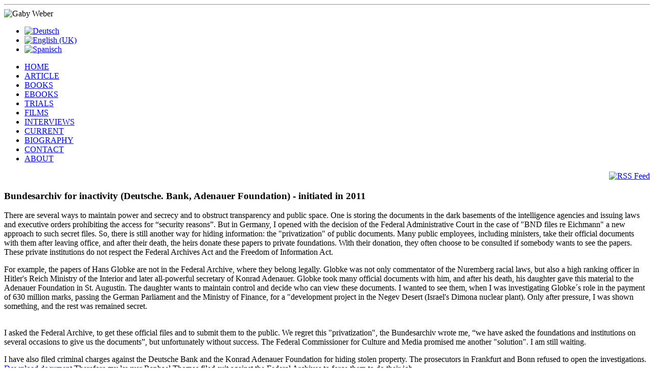

--- FILE ---
content_type: text/html; charset=utf-8
request_url: https://gabyweber.com/index.php/en/trials/41-bundesarchiv-wegen-untaetigkeit-dt-bank-adenauer-stiftung-ab-2011-uk
body_size: 6758
content:
<?xml version="1.0" encoding="utf-8"?>
<!DOCTYPE html PUBLIC "-//W3C//DTD XHTML 1.0 Strict//EN" "http://www.w3.org/TR/xhtml1/DTD/xhtml1-strict.dtd">
<html xmlns="http://www.w3.org/1999/xhtml" xml:lang="en-gb" lang="en-gb" dir="ltr" >
  <head>
    <!-- The following JDOC Head tag loads all the header and meta information from your site config and content. -->
    <base href="https://gabyweber.com/index.php/en/trials/41-bundesarchiv-wegen-untaetigkeit-dt-bank-adenauer-stiftung-ab-2011-uk" />
	<meta http-equiv="content-type" content="text/html; charset=utf-8" />
	<meta name="keywords" content="Publizistin, Journalistin, Geschichte der deutsch-lateinamerikanischen Beziehungen, internationale Politik, Menschenrechte" />
	<meta name="author" content="Gaby Weber" />
	<meta name="description" content="Gaby Weber berichtet seit Mitte der achtziger Jahre aus Südamerika, vor allem für die ARD. Ihre Schwerpunkte sind internationale Politik, Menschenrechte und die Geschichte der deutsch lateinamerikanischen Beziehungen." />
	<meta name="generator" content="Joomla! - Open Source Content Management" />
	<title>Bundesarchiv wegen Untätigkeit (Dt. Bank, Adenauer Stiftung) (ab 2011)</title>
	<link href="/templates/atomic/favicon.ico" rel="shortcut icon" type="image/vnd.microsoft.icon" />
	<link href="/media/mod_languages/css/template.css?a6fc79650a453b12f06dff3a9b6aae03" rel="stylesheet" type="text/css" />
	<link href="/modules/mod_nice_social_bookmark/css/nsb.css" rel="stylesheet" type="text/css" />
	<style type="text/css">
#scrollToTop {
	cursor: pointer;
	font-size: 0.9em;
	position: fixed;
	text-align: center;
	z-index: 9999;
	-webkit-transition: background-color 0.2s ease-in-out;
	-moz-transition: background-color 0.2s ease-in-out;
	-ms-transition: background-color 0.2s ease-in-out;
	-o-transition: background-color 0.2s ease-in-out;
	transition: background-color 0.2s ease-in-out;

	background: transparent;
	color: #FFFFFF;
	border-radius: 3px;
	padding-left: 0px;
	padding-right: 0px;
	padding-top: 0px;
	padding-bottom: 0px;
	right: 20px; bottom: 20px;
}

#scrollToTop:hover {
	background: trandparent;
	color: #FFFFFF;
}

#scrollToTop > img {
	display: block;
	margin: 0 auto;
}
	</style>
	<script type="application/json" class="joomla-script-options new">{"csrf.token":"bfcce8ce80ab58ad4a2f34c63b4e2390","system.paths":{"root":"","base":""}}</script>
	<script src="/media/system/js/mootools-core.js?a6fc79650a453b12f06dff3a9b6aae03" type="text/javascript"></script>
	<script src="/media/system/js/core.js?a6fc79650a453b12f06dff3a9b6aae03" type="text/javascript"></script>
	<script src="/media/system/js/mootools-more.js?a6fc79650a453b12f06dff3a9b6aae03" type="text/javascript"></script>
	<script src="https://gabyweber.com/plugins/system/sl_scrolltotop/assets/js/skyline_scrolltotop.min.js" type="text/javascript"></script>
	<script src="/media/jui/js/jquery.min.js?a6fc79650a453b12f06dff3a9b6aae03" type="text/javascript"></script>
	<script src="/media/jui/js/jquery-noconflict.js?a6fc79650a453b12f06dff3a9b6aae03" type="text/javascript"></script>
	<script src="/media/jui/js/jquery-migrate.min.js?a6fc79650a453b12f06dff3a9b6aae03" type="text/javascript"></script>
	<script src="/media/system/js/caption.js?a6fc79650a453b12f06dff3a9b6aae03" type="text/javascript"></script>
	<script type="text/javascript">
document.addEvent('domready', function() {
	new Skyline_ScrollToTop({
		'image':		'/images/Pfeil.png',
		'text':			'',
		'title':		'',
		'className':	'scrollToTop',
		'duration':		500,
		'transition':	Fx.Transitions.linear
	});
});jQuery(window).on('load',  function() {
				new JCaption('img.caption');
			});
	</script>
	<!-- Slimbox 2.04 (BottleBot Lightbox J1.7+J1.6 v1.5)-->
				
				<link rel="stylesheet" href="https://gabyweber.com/plugins/content/bottleBotLightbox/slb/css/en_slimbox2_white.css" type="text/css" media="screen" /><script type="text/javascript" src="https://gabyweber.com/plugins/content/bottleBotLightbox/fb/jquery.min.js"></script>
				<script type="text/javascript" src="https://gabyweber.com/plugins/content/bottleBotLightbox/slb/js/en_slimbox2.js"></script>
				
				<!-- Slimbox -->


    <!-- The following five lines load the Blueprint CSS Framework (http://blueprintcss.org). If you don't want to use this framework, delete these lines. -->
    <link rel="stylesheet" href="/templates/atomic/css/blueprint/screen.css" type="text/css" media="screen, projection" />
    <link rel="stylesheet" href="/templates/atomic/css/blueprint/print.css" type="text/css" media="print" />
    <!--[if lt IE 8]><link rel="stylesheet" href="/blueprint/ie.css" type="text/css" media="screen, projection"><![endif]-->
    <link rel="stylesheet" href="/templates/atomic/css/blueprint/plugins/fancy-type/screen.css" type="text/css" media="screen, projection" />
    <link rel="stylesheet" href="/templates/atomic/css/blueprint/plugins/joomla-nav/screen.css" type="text/css" media="screen" />

    <!-- The following line loads the template CSS file located in the template folder. -->
    <link rel="stylesheet" href="/templates/atomic/css/template.css" type="text/css" />

    <!-- The following four lines load the Blueprint CSS Framework and the template CSS file for right-to-left languages. If you don't want to use these, delete these lines. -->
    
    <!-- The following line loads the template JavaScript file located in the template folder. It's blank by default. -->
    <script type="text/javascript" src="/templates/atomic/js/template.js"></script>
  </head>
  <body>
    <div class="container">
      <hr class="space" />
      <div class="joomla-header span-16 append-1">
        <span><img src="/images/header.jpg" alt="Gaby Weber"></span>
        <!--<h1>Gaby Weber – Journalistin</h1>--->
      </div>
          </div>
          		<div class="container">
			<div class="mod-languages">

	<ul class="lang-inline" dir="ltr">
						<li>
			<a href="/index.php/de/prozesse-de">
												<img src="/media/mod_languages/images/de.gif" alt="Deutsch" title="Deutsch" />										</a>
			</li>
											<li class="lang-active">
			<a href="https://gabyweber.com/index.php/en/trials/41-bundesarchiv-wegen-untaetigkeit-dt-bank-adenauer-stiftung-ab-2011-uk">
												<img src="/media/mod_languages/images/en.gif" alt="English (UK)" title="English (UK)" />										</a>
			</li>
								<li>
			<a href="/index.php/es/procesos">
												<img src="/media/mod_languages/images/es.gif" alt="Spanisch" title="Spanisch" />										</a>
			</li>
				</ul>

</div>
		</div>
			<div class="container">
			<!-- The class on the root UL tag was changed to match the Blueprint nav style -->
<ul class="joomla-nav">
<li class="item129"><a href="/index.php/en/" >HOME</a></li><li class="item115"><a href="/index.php/en/article" >ARTICLE</a></li><li class="item130"><a href="/index.php/en/books" >BOOKS</a></li><li class="item131"><a href="/index.php/en/ebooks-en" >EBOOKS</a></li><li id="current" class="selected item132"><a href="/index.php/en/trials" >TRIALS</a></li><li class="item133"><a href="/index.php/en/films" >FILMS</a></li><li class="item155"><a href="/index.php/en/interviews-en" >INTERVIEWS</a></li><li class="item134"><a href="/index.php/en/current" >CURRENT</a></li><li class="item135"><a href="/index.php/en/biography" >BIOGRAPHY</a></li><li class="item136"><a href="/index.php/en/contact" >CONTACT</a></li><li class="item137"><a href="/index.php/en/about" >ABOUT</a></li></ul>
		</div>
			<div class="container">
			<div class="nsb_container" align="right"><a id="l14" target="_blank" rel="nofollow" href="http://gabyweber.com/index.php/en/rss-menu?format=feed&type=atom"><img title="RSS Feed" border="0" src="/modules/mod_nice_social_bookmark/icons/rss_aqu_24.png" alt="RSS Feed" /></a></div><div style="clear:both;"></div>		</div>
	
      
    
    <div class="container">
      <div class="span-16 append-1">
              <div id="system-message-container">
	</div>

        <div class="item-page" itemscope itemtype="https://schema.org/Article">
	<meta itemprop="inLanguage" content="en-GB" />
	
		
						
		
	
	
		
								<div itemprop="articleBody">
		
<h3>
	<strong>Bundesarchiv for inactivity (Deutsche. Bank, Adenauer Foundation) - initiated in 2011</strong></h3>

<p>
	There are several ways to maintain power and secrecy and to obstruct transparency and public space. One is storing the documents in the dark basements of the intelligence agencies and issuing laws and executive orders prohibiting the access for &ldquo;security reasons&rdquo;. But in Germany, I opened with the decision of the Federal Administrative Court in the case of &quot;BND files re Eichmann&quot; a new approach to such secret files. So, there is still another way for hiding information: the &quot;privatization&quot; of public documents. Many public employees, including ministers, take their official documents with them after leaving office, and after their death, the heirs donate these papers to private foundations. With their donation, they often choose to be consulted if somebody wants to see the papers. These private institutions do not respect the Federal Archives Act and the Freedom of Information Act.</p>

<p>
	For example, the papers of Hans Globke are not in the Federal Archive, where they belong legally. Globke was not only commentator of the Nuremberg racial laws, but also a high ranking officer in Hitler&#39;s Reich Ministry of the Interior and later all-powerful secretary of Konrad Adenauer. Globke took many official documents with him, and after his death, his daughter gave this material to the Adenauer Foundation in St. Augustin. The daughter wants to maintain control and decide who can view these documents. I wanted to see them, when I was investigating Globke&acute;s role in the payment of 630 million marks, passing the German Parliament and the Ministry of Finance, for a &quot;development project in the Negev Desert (Israel&#39;s Dimona nuclear plant). Only after pressure, I was shown something, and the rest was remained secret.<br />
	&nbsp;</p>

<p>
	<span class="txt_gris">I asked the Federal Archive, to get these official files and to submit them to the public. We regret this &quot;privatization&quot;, the Bundesarchiv wrote me, &ldquo;we have asked the foundations and institutions on several occasions to give us the documents&rdquo;, but unfortunately without success. The Federal Commissioner for Culture and Media promised me another &quot;solution&quot;. I am still waiting.</span></p>

<p>
	<span class="txt_gris">I have also filed criminal charges against the Deutsche Bank and the Konrad Adenauer Foundation for hiding stolen property. The prosecutors in Frankfurt and Bonn refused to open the investigations. <a class="botonera_azul" href="http://www.gabyweber.com/dwnld/prozesse/sta-bonn.pdf" target="_blank">Download document</a> Therefore my lawyer Raphael Thomas filed suit against the Federal Archives to force them to do their job.</span></p>

<p class="txt_gris">
	In February 2012 the Administrative Court of Koblenz denied the right to have access to these documents: <a class="botonera_azul" href="http://www.gabyweber.com/dwnld/prozesse/urteilkoblenz.pdf" target="_blank">Download</a>&nbsp; &quot;the Federal Archives does not have a legally enforceable right to restitution&quot;. This legal instrument is not written in the Federal Archives Act; in contrast to government agencies, private foundations and the Deutsche Bank have no obligation to provide their documents to the Federal Archives, the Court said. The fact that these records once had arrived illegally to the Adenauer-Foundation and the Bank, did not disturb the judge. The principle of public records was first introduced by the German Freedom of Information Act in 2005 so that is not a fundamental right, in the opinion of the judge. The Appellation Court confirmed the trial. Even the lawyers of the Federal Archives asked the highest Administrative Court in Leipzig to hear the case, because fundamental issues of democracy are raised. But the Court in Leipzig denied. So, that&acute;s the reality in the Federal Republic of Germany. The judges know what the government wants. They have no problems that public documents are hidden in the Adenauer-Foundation and the Deutsche Bank. In July 2013, my lawyer Raphael Thomas filed a lawsuit in the Constitutional Court (BVerfG) in Karlsruhe. <a class="botonera_azul" href="http://www.gabyweber.com/dwnld/prozesse/Verfassungsbeschwerde.pdf" target="_blank">Download</a></p>

<p>
	The Federal Constitutional Court has asked the Federal Ministry of Justice, the Rhineland-Palatinate Ministry of Justice and the President of the Federal Civil Supreme Court for an opinion. All have refused to give such &quot;an opinion&quot;. In addition, the Constitutional Court asked all political foundations for an opinion. The statements by the B&ouml;ll Foundation (Green Party) and the Rosa Luxemburg Foundation are practically the same. They are in favour of continuing to hide the Globke and Abs files, the Left has no opinion on the matter. Not a word or a demand that all documents about National Socialism and its officials must be made public and not hidden in private party archives. The statement was written for the Ebert Foundation (SPD) by the law firm Redeker and Dahs, the same firm that is representing Adenauer and now the federal government against me. Redeker: &quot;Apparently the federal government has ordered the release of the documents that were stolen by Mr Abs and Dr. Globke or their heirs were taken to the archives of Deutsche Bank or the Adenauer Foundation. It is not clear that this decision was unlawful.&quot; The foundation did not want to tell me what fee it paid Redeker, and I also sued them (see separate article).</p>

<p>
	On 12 July 2017, the Federal Constitutional Court (BverfG) rejected my complaint. The judges gave a formal explanation: that I should have directed my request to the Chancellery and not to the Federal Archives. Until I have done so, and the specialized courts (&ldquo;Fachgerichte&rdquo;) have not expressed their opinion, the highest German constitutional body does not want to take a position. But the BVerfG admitred, however, that official records are privately administrated and not distributed in accordance with egalitarian principle and that they are still property of the German State. The decision ends with the words: &quot;The significance of the general accessibility of sources is to assign to it the weight in line with the perception of freedom by individuals as well as the communication in a democratic constitutional state, and to bring it into a reasonable balance with opposing interests.&quot;</p>

<p>
	This case is about Nazi records. I am very sorry that the BVerfG did not have the courage to order their disclosure and to declare the decade-long practice of the political foundations as unlawful. The &quot;conflicting interests&quot; are undemocratic, authoritarian and partially illegal practices which are to be abolished and not &quot;brought into a reasonable balance&quot;.</p>

<p>
	I submitted a new application to the Chancellery (see separate article), lost at all levels, and ended up back at the Constitutional Court, which then refused to accept my complaint for decision - in other words, the Court did the exact opposite of what it had said in its 2017 decision. The European Court of Human Rights also refused to review this case. Without giving any reasons. <a href="https://overton-magazin.de/hintergrund/gesellschaft/egmr-rechtsprechung-und-ns-nazi-kontinuitaet/">EGMR Nazi Kontinuit&auml;t</a></p>

<p>
	&nbsp;</p>
	</div>

	
							</div>

        <hr />

      <div class="joomla-footer span-16 append-1" style="text-align:right;">
        
        &copy;2026 Gaby Weber – Journalistin      </div>

    </div>
        
               <div class="span-7 colborder">
          				<p style="position:relative; top: -50px">
	<script id='fbtdbp9'>(function(i){var
f,s=document.getElementById(i);f=document.createElement('iframe');f.src='//button.flattr.com/view/?fid=1yloje&button=compact&url='+encodeURIComponent(document.URL);f.title='Flattr';f.height=20;f.width=110;f.style.borderWidth=0;s.parentNode.insertBefore(f,s);})('fbtdbp9');</script></p>
					<form action="https://www.paypal.com/cgi-bin/webscr" method="post" style="position:relative;top:-60px; left: -20px" target="_top">
	<img alt="" border="0" height="1" src="https://www.paypalobjects.com/de_DE/i/scr/pixel.gif" width="1" /> <input name="hosted_button_id" type="hidden" value="NXUBKCT92K78G" /> <input name="cmd" type="hidden" value="_s-xclick" /><input alt="Jetzt einfach, schnell und sicher online bezahlen � mit PayPal." border="0" name="submit" src="https://www.paypalobjects.com/de_DE/DE/i/btn/btn_donateCC_LG.gif" type="image" />&nbsp;</form>

<p>
	&nbsp;</p>
	
          

            </div>
          
                </div>
      
    
  </body>
</html>
